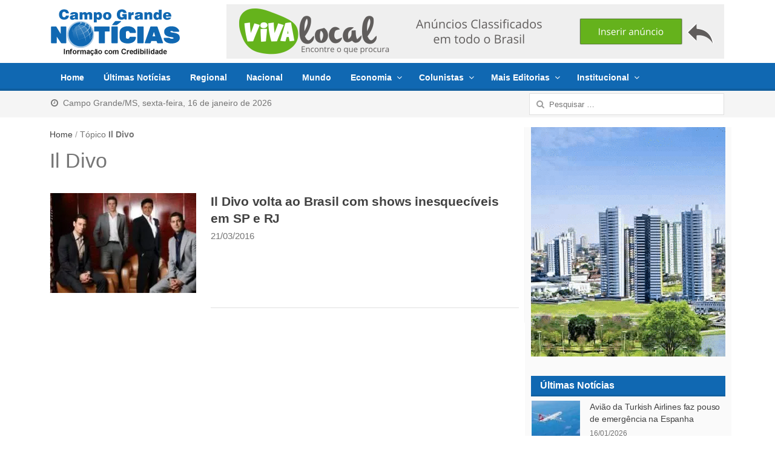

--- FILE ---
content_type: text/html; charset=UTF-8
request_url: https://www.campograndenoticias.com.br/tag/il-divo/
body_size: 9882
content:
<!DOCTYPE html>
<html lang="pt-BR" class="no-js">
	<head>
	<meta name="viewport" content="width=device-width, initial-scale=1, maximum-scale=1">
	<link rel="profile" href="https://gmpg.org/xfn/11">
	<link rel="pingback" href="https://www.campograndenoticias.com.br/xmlrpc.php">
	<!--[if lt IE 9]>
	<script src="https://www.campograndenoticias.com.br/wp-content/themes/2017/js/html5.js"></script>
	<![endif]-->
	<link rel="apple-touch-icon-precomposed" href="https://www.campograndenoticias.com.br/assets/apple-touch-icon.png">
	<meta name="description" content="">
	<link rel='dns-prefetch' href='//cdn.site.com' /><title>Il Divo &#8211; Campo Grande Notícias</title>
<meta name='robots' content='max-image-preview:large' />
<link rel='dns-prefetch' href='//cdnjs.cloudflare.com' />
<link rel='dns-prefetch' href='//cdn.jsdelivr.net' />
<link rel="alternate" type="application/rss+xml" title="Feed para Campo Grande Notícias &raquo;" href="https://www.campograndenoticias.com.br/feed/" />
<link rel="alternate" type="application/rss+xml" title="Feed de comentários para Campo Grande Notícias &raquo;" href="https://www.campograndenoticias.com.br/comments/feed/" />
<link rel="alternate" type="application/rss+xml" title="Feed de tag para Campo Grande Notícias &raquo; Il Divo" href="https://www.campograndenoticias.com.br/tag/il-divo/feed/" />
<link rel='stylesheet' id='newsplus-fontawesome-css' href='https://www.campograndenoticias.com.br/wp-content/plugins/newsplus-shortcodes/assets/css/font-awesome.min.css?ver=6.1.1' type='text/css' media='all' />
<link rel='stylesheet' id='newsplus-shortcodes-css' href='https://www.campograndenoticias.com.br/wp-content/plugins/newsplus-shortcodes/assets/css/newsplus-shortcodes.css?ver=6.1.1' type='text/css' media='all' />
<link rel='stylesheet' id='wp_bannerize_pro_slugwp-bannerize-admin-barmincss-css' href='https://www.campograndenoticias.com.br/wp-content/plugins/wp-bannerize-pro/public/css/wp-bannerize-admin-bar.min.css?ver=1.6.9' type='text/css' media='all' />
<link rel='stylesheet' id='wp_bannerize_pro_slugwp-bannerizemincss-css' href='https://www.campograndenoticias.com.br/wp-content/plugins/wp-bannerize-pro/public/css/wp-bannerize.min.css?ver=1.6.9' type='text/css' media='all' />
<link rel='stylesheet' id='wp-block-library-css' href='https://www.campograndenoticias.com.br/wp-includes/css/dist/block-library/style.min.css?ver=6.1.1' type='text/css' media='all' />
<link rel='stylesheet' id='classic-theme-styles-css' href='https://www.campograndenoticias.com.br/wp-includes/css/classic-themes.min.css?ver=1' type='text/css' media='all' />
<style id='global-styles-inline-css' type='text/css'>
body{--wp--preset--color--black: #000000;--wp--preset--color--cyan-bluish-gray: #abb8c3;--wp--preset--color--white: #ffffff;--wp--preset--color--pale-pink: #f78da7;--wp--preset--color--vivid-red: #cf2e2e;--wp--preset--color--luminous-vivid-orange: #ff6900;--wp--preset--color--luminous-vivid-amber: #fcb900;--wp--preset--color--light-green-cyan: #7bdcb5;--wp--preset--color--vivid-green-cyan: #00d084;--wp--preset--color--pale-cyan-blue: #8ed1fc;--wp--preset--color--vivid-cyan-blue: #0693e3;--wp--preset--color--vivid-purple: #9b51e0;--wp--preset--gradient--vivid-cyan-blue-to-vivid-purple: linear-gradient(135deg,rgba(6,147,227,1) 0%,rgb(155,81,224) 100%);--wp--preset--gradient--light-green-cyan-to-vivid-green-cyan: linear-gradient(135deg,rgb(122,220,180) 0%,rgb(0,208,130) 100%);--wp--preset--gradient--luminous-vivid-amber-to-luminous-vivid-orange: linear-gradient(135deg,rgba(252,185,0,1) 0%,rgba(255,105,0,1) 100%);--wp--preset--gradient--luminous-vivid-orange-to-vivid-red: linear-gradient(135deg,rgba(255,105,0,1) 0%,rgb(207,46,46) 100%);--wp--preset--gradient--very-light-gray-to-cyan-bluish-gray: linear-gradient(135deg,rgb(238,238,238) 0%,rgb(169,184,195) 100%);--wp--preset--gradient--cool-to-warm-spectrum: linear-gradient(135deg,rgb(74,234,220) 0%,rgb(151,120,209) 20%,rgb(207,42,186) 40%,rgb(238,44,130) 60%,rgb(251,105,98) 80%,rgb(254,248,76) 100%);--wp--preset--gradient--blush-light-purple: linear-gradient(135deg,rgb(255,206,236) 0%,rgb(152,150,240) 100%);--wp--preset--gradient--blush-bordeaux: linear-gradient(135deg,rgb(254,205,165) 0%,rgb(254,45,45) 50%,rgb(107,0,62) 100%);--wp--preset--gradient--luminous-dusk: linear-gradient(135deg,rgb(255,203,112) 0%,rgb(199,81,192) 50%,rgb(65,88,208) 100%);--wp--preset--gradient--pale-ocean: linear-gradient(135deg,rgb(255,245,203) 0%,rgb(182,227,212) 50%,rgb(51,167,181) 100%);--wp--preset--gradient--electric-grass: linear-gradient(135deg,rgb(202,248,128) 0%,rgb(113,206,126) 100%);--wp--preset--gradient--midnight: linear-gradient(135deg,rgb(2,3,129) 0%,rgb(40,116,252) 100%);--wp--preset--duotone--dark-grayscale: url('#wp-duotone-dark-grayscale');--wp--preset--duotone--grayscale: url('#wp-duotone-grayscale');--wp--preset--duotone--purple-yellow: url('#wp-duotone-purple-yellow');--wp--preset--duotone--blue-red: url('#wp-duotone-blue-red');--wp--preset--duotone--midnight: url('#wp-duotone-midnight');--wp--preset--duotone--magenta-yellow: url('#wp-duotone-magenta-yellow');--wp--preset--duotone--purple-green: url('#wp-duotone-purple-green');--wp--preset--duotone--blue-orange: url('#wp-duotone-blue-orange');--wp--preset--font-size--small: 13px;--wp--preset--font-size--medium: 20px;--wp--preset--font-size--large: 36px;--wp--preset--font-size--x-large: 42px;--wp--preset--spacing--20: 0.44rem;--wp--preset--spacing--30: 0.67rem;--wp--preset--spacing--40: 1rem;--wp--preset--spacing--50: 1.5rem;--wp--preset--spacing--60: 2.25rem;--wp--preset--spacing--70: 3.38rem;--wp--preset--spacing--80: 5.06rem;}:where(.is-layout-flex){gap: 0.5em;}body .is-layout-flow > .alignleft{float: left;margin-inline-start: 0;margin-inline-end: 2em;}body .is-layout-flow > .alignright{float: right;margin-inline-start: 2em;margin-inline-end: 0;}body .is-layout-flow > .aligncenter{margin-left: auto !important;margin-right: auto !important;}body .is-layout-constrained > .alignleft{float: left;margin-inline-start: 0;margin-inline-end: 2em;}body .is-layout-constrained > .alignright{float: right;margin-inline-start: 2em;margin-inline-end: 0;}body .is-layout-constrained > .aligncenter{margin-left: auto !important;margin-right: auto !important;}body .is-layout-constrained > :where(:not(.alignleft):not(.alignright):not(.alignfull)){max-width: var(--wp--style--global--content-size);margin-left: auto !important;margin-right: auto !important;}body .is-layout-constrained > .alignwide{max-width: var(--wp--style--global--wide-size);}body .is-layout-flex{display: flex;}body .is-layout-flex{flex-wrap: wrap;align-items: center;}body .is-layout-flex > *{margin: 0;}:where(.wp-block-columns.is-layout-flex){gap: 2em;}.has-black-color{color: var(--wp--preset--color--black) !important;}.has-cyan-bluish-gray-color{color: var(--wp--preset--color--cyan-bluish-gray) !important;}.has-white-color{color: var(--wp--preset--color--white) !important;}.has-pale-pink-color{color: var(--wp--preset--color--pale-pink) !important;}.has-vivid-red-color{color: var(--wp--preset--color--vivid-red) !important;}.has-luminous-vivid-orange-color{color: var(--wp--preset--color--luminous-vivid-orange) !important;}.has-luminous-vivid-amber-color{color: var(--wp--preset--color--luminous-vivid-amber) !important;}.has-light-green-cyan-color{color: var(--wp--preset--color--light-green-cyan) !important;}.has-vivid-green-cyan-color{color: var(--wp--preset--color--vivid-green-cyan) !important;}.has-pale-cyan-blue-color{color: var(--wp--preset--color--pale-cyan-blue) !important;}.has-vivid-cyan-blue-color{color: var(--wp--preset--color--vivid-cyan-blue) !important;}.has-vivid-purple-color{color: var(--wp--preset--color--vivid-purple) !important;}.has-black-background-color{background-color: var(--wp--preset--color--black) !important;}.has-cyan-bluish-gray-background-color{background-color: var(--wp--preset--color--cyan-bluish-gray) !important;}.has-white-background-color{background-color: var(--wp--preset--color--white) !important;}.has-pale-pink-background-color{background-color: var(--wp--preset--color--pale-pink) !important;}.has-vivid-red-background-color{background-color: var(--wp--preset--color--vivid-red) !important;}.has-luminous-vivid-orange-background-color{background-color: var(--wp--preset--color--luminous-vivid-orange) !important;}.has-luminous-vivid-amber-background-color{background-color: var(--wp--preset--color--luminous-vivid-amber) !important;}.has-light-green-cyan-background-color{background-color: var(--wp--preset--color--light-green-cyan) !important;}.has-vivid-green-cyan-background-color{background-color: var(--wp--preset--color--vivid-green-cyan) !important;}.has-pale-cyan-blue-background-color{background-color: var(--wp--preset--color--pale-cyan-blue) !important;}.has-vivid-cyan-blue-background-color{background-color: var(--wp--preset--color--vivid-cyan-blue) !important;}.has-vivid-purple-background-color{background-color: var(--wp--preset--color--vivid-purple) !important;}.has-black-border-color{border-color: var(--wp--preset--color--black) !important;}.has-cyan-bluish-gray-border-color{border-color: var(--wp--preset--color--cyan-bluish-gray) !important;}.has-white-border-color{border-color: var(--wp--preset--color--white) !important;}.has-pale-pink-border-color{border-color: var(--wp--preset--color--pale-pink) !important;}.has-vivid-red-border-color{border-color: var(--wp--preset--color--vivid-red) !important;}.has-luminous-vivid-orange-border-color{border-color: var(--wp--preset--color--luminous-vivid-orange) !important;}.has-luminous-vivid-amber-border-color{border-color: var(--wp--preset--color--luminous-vivid-amber) !important;}.has-light-green-cyan-border-color{border-color: var(--wp--preset--color--light-green-cyan) !important;}.has-vivid-green-cyan-border-color{border-color: var(--wp--preset--color--vivid-green-cyan) !important;}.has-pale-cyan-blue-border-color{border-color: var(--wp--preset--color--pale-cyan-blue) !important;}.has-vivid-cyan-blue-border-color{border-color: var(--wp--preset--color--vivid-cyan-blue) !important;}.has-vivid-purple-border-color{border-color: var(--wp--preset--color--vivid-purple) !important;}.has-vivid-cyan-blue-to-vivid-purple-gradient-background{background: var(--wp--preset--gradient--vivid-cyan-blue-to-vivid-purple) !important;}.has-light-green-cyan-to-vivid-green-cyan-gradient-background{background: var(--wp--preset--gradient--light-green-cyan-to-vivid-green-cyan) !important;}.has-luminous-vivid-amber-to-luminous-vivid-orange-gradient-background{background: var(--wp--preset--gradient--luminous-vivid-amber-to-luminous-vivid-orange) !important;}.has-luminous-vivid-orange-to-vivid-red-gradient-background{background: var(--wp--preset--gradient--luminous-vivid-orange-to-vivid-red) !important;}.has-very-light-gray-to-cyan-bluish-gray-gradient-background{background: var(--wp--preset--gradient--very-light-gray-to-cyan-bluish-gray) !important;}.has-cool-to-warm-spectrum-gradient-background{background: var(--wp--preset--gradient--cool-to-warm-spectrum) !important;}.has-blush-light-purple-gradient-background{background: var(--wp--preset--gradient--blush-light-purple) !important;}.has-blush-bordeaux-gradient-background{background: var(--wp--preset--gradient--blush-bordeaux) !important;}.has-luminous-dusk-gradient-background{background: var(--wp--preset--gradient--luminous-dusk) !important;}.has-pale-ocean-gradient-background{background: var(--wp--preset--gradient--pale-ocean) !important;}.has-electric-grass-gradient-background{background: var(--wp--preset--gradient--electric-grass) !important;}.has-midnight-gradient-background{background: var(--wp--preset--gradient--midnight) !important;}.has-small-font-size{font-size: var(--wp--preset--font-size--small) !important;}.has-medium-font-size{font-size: var(--wp--preset--font-size--medium) !important;}.has-large-font-size{font-size: var(--wp--preset--font-size--large) !important;}.has-x-large-font-size{font-size: var(--wp--preset--font-size--x-large) !important;}
.wp-block-navigation a:where(:not(.wp-element-button)){color: inherit;}
:where(.wp-block-columns.is-layout-flex){gap: 2em;}
.wp-block-pullquote{font-size: 1.5em;line-height: 1.6;}
</style>
<link rel='stylesheet' id='wpfp-public-style-css' href='https://www.campograndenoticias.com.br/wp-content/plugins/featured-post-creative/assets/css/wpfp-public.css?ver=1.2.7' type='text/css' media='all' />
<link rel='stylesheet' id='photospace_responsive_gallery-frontend-css' href='https://www.campograndenoticias.com.br/wp-content/plugins/photospace-responsive/plugin-assets/css/frontend.css?ver=1.0.0' type='text/css' media='all' />
<link rel='stylesheet' id='wp-polls-css' href='https://www.campograndenoticias.com.br/wp-content/plugins/wp-polls/polls-css.css?ver=2.77.0' type='text/css' media='all' />
<style id='wp-polls-inline-css' type='text/css'>
.wp-polls .pollbar {
	margin: 1px;
	font-size: 13px;
	line-height: 15px;
	height: 15px;
	background: #1068B2;
	border: 1px solid #0d43c3;
}

</style>
<link rel='stylesheet' id='newsplus-style-css' href='https://www.campograndenoticias.com.br/wp-content/themes/2017/style.css?ver=6.1.1' type='text/css' media='all' />
<!--[if lt IE 9]>
<link rel='stylesheet' id='newsplus-ie-css' href='https://www.campograndenoticias.com.br/wp-content/themes/2017/css/ie.css?ver=6.1.1' type='text/css' media='all' />
<![endif]-->
<link rel='stylesheet' id='newsplus-responsive-css' href='https://www.campograndenoticias.com.br/wp-content/themes/2017/responsive.css?ver=6.1.1' type='text/css' media='all' />
<script type="3a7da92f03fb9a2559000fa6-text/javascript" src='https://www.campograndenoticias.com.br/wp-includes/js/jquery/jquery.min.js?ver=3.6.1' id='jquery-core-js'></script>
<script type="3a7da92f03fb9a2559000fa6-text/javascript" src='https://www.campograndenoticias.com.br/wp-includes/js/jquery/jquery-migrate.min.js?ver=3.3.2' id='jquery-migrate-js'></script>
<link rel="https://api.w.org/" href="https://www.campograndenoticias.com.br/wp-json/" /><link rel="alternate" type="application/json" href="https://www.campograndenoticias.com.br/wp-json/wp/v2/tags/12477" /><link rel="EditURI" type="application/rsd+xml" title="RSD" href="https://www.campograndenoticias.com.br/xmlrpc.php?rsd" />
<!--	photospace [ START ] --> 
<style type="text/css">
				.photospace_res ul.thumbs img {
					width:50px;
					height:50px;
				}
			
					.photospace_res .thumnail_row a.pageLink {
						width:50px;
						height:50px;
						line-height: 50px;
					}
					.photospace_res ul.thumbs li{
							margin-bottom:10px !important;
							margin-right:10px !important;
						}

						.photospace_res .next,
						.photospace_res .prev{
							margin-right:10px !important;
							margin-bottom:10px !important;
						}
				</style><!--	photospace [ END ] --> 
<!--[if lt IE 9]>
<script src="https://html5shim.googlecode.com/svn/trunk/html5.js"></script>
<![endif]-->
<script type="3a7da92f03fb9a2559000fa6-text/javascript">
  window.ajaxurl =
    "https://www.campograndenoticias.com.br/wp-admin/admin-ajax.php"
  window.WPBannerize = {
    "General": {
        "impressions_enabled": "0",
        "clicks_enabled": "1"
    },
    "Layout": {
        "top": 0,
        "right": 0,
        "bottom": 0,
        "left": 0
    }
} ;
</script>
<link rel="icon" href="https://www.campograndenoticias.com.br/wp-content/uploads/2023/05/cropped-favicon-32x32.png" sizes="32x32" />
<link rel="icon" href="https://www.campograndenoticias.com.br/wp-content/uploads/2023/05/cropped-favicon-192x192.png" sizes="192x192" />
<link rel="apple-touch-icon" href="https://www.campograndenoticias.com.br/wp-content/uploads/2023/05/cropped-favicon-180x180.png" />
<meta name="msapplication-TileImage" content="https://www.campograndenoticias.com.br/wp-content/uploads/2023/05/cropped-favicon-270x270.png" />
</head>
<body class="archive tag tag-il-divo tag-12477 is-stretched">
	    <div id="page" class="hfeed site clear">
        <header id="header" class="site-header" role="banner">
            <div class="wrap full-width clear">

			    <div class="brand column one-fourth" role="banner">
        <h3 class="site-title"><a href="https://www.campograndenoticias.com.br/" rel="home"><img src="https://www.campograndenoticias.com.br/assets/cgnoticias-213x77.png"/></a>
			</h3>    </div><!-- .column one-third -->
		<div class="column header-widget-area right last">
		<aside id="wp-bannerize-widget-4" class="hwa-wrap widget_wp-bannerize-widget"><aside id="wp-bannerize-widget-4" class="hwa-wrap widget_wp-bannerize-widget">      <div class="wp_bannerize_container wp_bannerize_layout_horizontal">    <div class="wp_bannerize_banner_box wp_bannerize_category_wp-bannerize-topo-right"
         style=""
         data-title="Parceria VivaLocal"
         data-mime_type="image-png"
                     data-banner_id="139672"
         id="wpbanner-139672">
      <a href="https://www.vivalocal.com" target="_blank" ><img border="0" width="822" height="90" src="https://www.campograndenoticias.com.br/assets/pb-2-vivalocal.png" alt="www.vivalocal.com" title="www.vivalocal.com" /></a>    </div>
    </div></aside></aside>		</div><!-- .header-widget-area -->
	            </div><!-- #header .wrap -->
        </header><!-- #header -->
                        <nav id="responsive-menu">
                <h3 id="menu-button-1" class="menu-button">Menu<span class="toggle-icon"><span class="bar-1"></span><span class="bar-2"></span><span class="bar-3"></span></span></h3>
                </nav>
                    <nav id="main-nav" class="primary-nav" role="navigation">
            <div class="wrap">
            <ul id="menu-azul" class="nav-menu clear"><li id="menu-item-89480" class="menu-item menu-item-type-post_type menu-item-object-page menu-item-home menu-item-89480"><a href="https://www.campograndenoticias.com.br/">Home</a></li>
<li id="menu-item-89102" class="menu-item menu-item-type-post_type menu-item-object-page menu-item-89102"><a href="https://www.campograndenoticias.com.br/ultimas-noticias/">Últimas Notícias</a></li>
<li id="menu-item-42745" class="menu-item menu-item-type-taxonomy menu-item-object-category menu-item-42745"><a href="https://www.campograndenoticias.com.br/categoria/regional/">Regional</a></li>
<li id="menu-item-42747" class="menu-item menu-item-type-taxonomy menu-item-object-category menu-item-42747"><a href="https://www.campograndenoticias.com.br/categoria/brasil/">Nacional</a></li>
<li id="menu-item-199730" class="menu-item menu-item-type-taxonomy menu-item-object-category menu-item-199730"><a href="https://www.campograndenoticias.com.br/categoria/mundo/">Mundo</a></li>
<li id="menu-item-43707" class="menu-item menu-item-type-custom menu-item-object-custom menu-item-has-children menu-item-43707"><a href="#economia">Economia</a>
<ul class="sub-menu">
	<li id="menu-item-42748" class="menu-item menu-item-type-taxonomy menu-item-object-category menu-item-42748"><a title="Economia e Agronegócios" href="https://www.campograndenoticias.com.br/categoria/economia-agronegocios/">Economia e Agronegócios</a></li>
	<li id="menu-item-43708" class="menu-item menu-item-type-taxonomy menu-item-object-category menu-item-43708"><a title="Economia e Comércio" href="https://www.campograndenoticias.com.br/categoria/economia-comercio/">Economia e Comércio</a></li>
</ul>
</li>
<li id="menu-item-51505" class="menu-item menu-item-type-post_type menu-item-object-page menu-item-has-children menu-item-51505"><a href="https://www.campograndenoticias.com.br/colunistas/">Colunistas</a>
<ul class="sub-menu">
	<li id="menu-item-135915" class="menu-item menu-item-type-taxonomy menu-item-object-category menu-item-135915"><a href="https://www.campograndenoticias.com.br/categoria/colunistas/rubenio-marcelo/">Rubenio Marcelo</a></li>
	<li id="menu-item-181492" class="menu-item menu-item-type-taxonomy menu-item-object-category menu-item-181492"><a href="https://www.campograndenoticias.com.br/categoria/colunistas/fabio-do-vale/">Fábio do Vale</a></li>
	<li id="menu-item-170719" class="menu-item menu-item-type-taxonomy menu-item-object-category menu-item-170719"><a href="https://www.campograndenoticias.com.br/categoria/colunistas/roberto-amaral/">Roberto Amaral</a></li>
	<li id="menu-item-51487" class="menu-item menu-item-type-taxonomy menu-item-object-category menu-item-51487"><a href="https://www.campograndenoticias.com.br/categoria/colunistas/roberto-costa/">Roberto Costa</a></li>
	<li id="menu-item-51486" class="menu-item menu-item-type-taxonomy menu-item-object-category menu-item-51486"><a href="https://www.campograndenoticias.com.br/categoria/colunistas/paiva-netto/">Paiva Netto</a></li>
	<li id="menu-item-112357" class="menu-item menu-item-type-taxonomy menu-item-object-category menu-item-112357"><a href="https://www.campograndenoticias.com.br/categoria/colunistas/cilene-queiroz/">Cilene Queiroz</a></li>
	<li id="menu-item-110750" class="menu-item menu-item-type-taxonomy menu-item-object-category menu-item-110750"><a href="https://www.campograndenoticias.com.br/categoria/colunistas/gustavo-fonseca/">Gustavo Fonseca</a></li>
</ul>
</li>
<li id="menu-item-42752" class="menu-item menu-item-type-custom menu-item-object-custom menu-item-has-children menu-item-42752"><a href="#mais">Mais Editorias</a>
<ul class="sub-menu">
	<li id="menu-item-131128" class="menu-item menu-item-type-taxonomy menu-item-object-category menu-item-131128"><a href="https://www.campograndenoticias.com.br/categoria/artigos-colunas/">Artigos</a></li>
	<li id="menu-item-58962" class="menu-item menu-item-type-taxonomy menu-item-object-category menu-item-58962"><a href="https://www.campograndenoticias.com.br/categoria/fatos-fotos/">Celebridades</a></li>
	<li id="menu-item-42756" class="menu-item menu-item-type-taxonomy menu-item-object-category menu-item-42756"><a href="https://www.campograndenoticias.com.br/categoria/cinema/">Cinema</a></li>
	<li id="menu-item-108639" class="menu-item menu-item-type-taxonomy menu-item-object-category menu-item-108639"><a href="https://www.campograndenoticias.com.br/categoria/comportamento/">Comportamento</a></li>
	<li id="menu-item-42760" class="menu-item menu-item-type-taxonomy menu-item-object-category menu-item-42760"><a href="https://www.campograndenoticias.com.br/categoria/culinaria/">Gastronomia e Drinks</a></li>
	<li id="menu-item-42753" class="menu-item menu-item-type-taxonomy menu-item-object-category menu-item-42753"><a href="https://www.campograndenoticias.com.br/categoria/cultura/">Cultura</a></li>
	<li id="menu-item-42758" class="menu-item menu-item-type-taxonomy menu-item-object-category menu-item-42758"><a href="https://www.campograndenoticias.com.br/categoria/esporte/">Esporte</a></li>
	<li id="menu-item-132202" class="menu-item menu-item-type-taxonomy menu-item-object-category menu-item-132202"><a href="https://www.campograndenoticias.com.br/categoria/moda/">Moda e Beleza</a></li>
	<li id="menu-item-42750" class="menu-item menu-item-type-taxonomy menu-item-object-category menu-item-42750"><a href="https://www.campograndenoticias.com.br/categoria/politica/">Política</a></li>
	<li id="menu-item-42755" class="menu-item menu-item-type-taxonomy menu-item-object-category menu-item-42755"><a href="https://www.campograndenoticias.com.br/categoria/programacao/">Programação</a></li>
	<li id="menu-item-42749" class="menu-item menu-item-type-taxonomy menu-item-object-category menu-item-42749"><a href="https://www.campograndenoticias.com.br/categoria/saude/">Saúde</a></li>
	<li id="menu-item-107617" class="menu-item menu-item-type-taxonomy menu-item-object-category menu-item-107617"><a href="https://www.campograndenoticias.com.br/categoria/tecnologia/">Tecnologia e Ciência</a></li>
	<li id="menu-item-145986" class="menu-item menu-item-type-taxonomy menu-item-object-category menu-item-145986"><a title="TV e Entretenimento" href="https://www.campograndenoticias.com.br/categoria/musica-e-entretenimento/">Música e Entretenimento</a></li>
	<li id="menu-item-42757" class="menu-item menu-item-type-taxonomy menu-item-object-category menu-item-42757"><a href="https://www.campograndenoticias.com.br/categoria/veiculos/">Veículos</a></li>
</ul>
</li>
<li id="menu-item-43709" class="menu-item menu-item-type-custom menu-item-object-custom menu-item-has-children menu-item-43709"><a href="#institucional">Institucional</a>
<ul class="sub-menu">
	<li id="menu-item-89246" class="menu-item menu-item-type-post_type menu-item-object-page menu-item-89246"><a href="https://www.campograndenoticias.com.br/anuncie/">Anuncie</a></li>
	<li id="menu-item-43712" class="menu-item menu-item-type-post_type menu-item-object-page menu-item-43712"><a href="https://www.campograndenoticias.com.br/contato/">Contato</a></li>
	<li id="menu-item-43711" class="menu-item menu-item-type-post_type menu-item-object-page menu-item-43711"><a href="https://www.campograndenoticias.com.br/expediente/">Expediente</a></li>
	<li id="menu-item-43710" class="menu-item menu-item-type-post_type menu-item-object-page menu-item-43710"><a href="https://www.campograndenoticias.com.br/normas-de-uso/">Normas de Uso</a></li>
</ul>
</li>
</ul>            </div><!-- .primary-nav .wrap -->
        </nav><!-- #main-nav -->

                    <div id="utility-top" style="z-index:0;">
            <div class="wrap clear">
                                <nav id="optional-nav" class="secondary-nav">
<ul class="sec-menu clear">
<li class="menu-item">
<a href="javascript:void(0);">
<i class="fa fa-clock-o" aria-hidden="true"></i>&nbsp; Campo Grande/MS,&nbsp;sexta-feira, 16 de janeiro de 2026</a></li></ul>
                </nav><!-- #optional-nav -->
                                <div id="search-bar" role="complementary">
                    <form role="search" method="get" class="search-form" action="https://www.campograndenoticias.com.br/">
				<label>
					<span class="screen-reader-text">Pesquisar por:</span>
					<input type="search" class="search-field" placeholder="Pesquisar &hellip;" value="" name="s" />
				</label>
				<input type="submit" class="search-submit" value="Pesquisar" />
			</form>                </div><!-- #search-bar -->
                            </div><!-- #utility-top .wrap -->
        </div><!-- #utility-top-->
		
		        <div id="main">
            <div class="wrap clear">
            	<div class="content-row">
<div id="primary" class="site-content">
    <div id="content" role="main">
		<div class="breadcrumbs"><a href="https://www.campograndenoticias.com.br">Home</a> <span class="sep"> / </span> <span class="current">Tópico <strong>Il Divo</strong></span></div>
			<header class="page-header">
				<h1 class="page-title">Il Divo</h1>			</header><!-- .page-header -->

			<article id="post-23961" class="entry-list clear">
	
	<div class="entry-list-left">
		<div class="post-thumb">
			<a href="https://www.campograndenoticias.com.br/il-divo-volta-ao-brasil-com-shows-inesqueciveis-em-sp-e-rj/">
<img src="https://i1.wp.com/campograndenoticias.com.br/wp-content/uploads/2016/03/Il-Divo-2-300x169-241x165.jpg" class="attachment-post-thumbnail wp-post-image"/>
			</a>
		</div>
	</div>
<div class="entry-list-right">        <h2 class="ultimas-noticias"><a href="https://www.campograndenoticias.com.br/il-divo-volta-ao-brasil-com-shows-inesqueciveis-em-sp-e-rj/">
        Il Divo volta ao Brasil com shows inesquecíveis em SP e RJ</a></h2>
		                    
		<aside id="meta-23961" class="entry-meta list data">21/03/2016</aside>
		        </div><!-- .entry-list-right -->
    </article><!-- #post-23961 -->


    </div><!-- #content -->
</div><!-- #primary -->
<div id="sidebar" class="widget-area" role="complementary">
<aside id="wp-bannerize-widget-7" class="widget widget_wp-bannerize-widget"><aside id="wp-bannerize-widget-7" class="widget widget_wp-bannerize-widget">      <div class="wp_bannerize_container wp_bannerize_layout_vertical">    <div class="wp_bannerize_banner_box wp_bannerize_category_wp-bannerize-sidebar-right"
         style=""
         data-title="Campo Grande - MS"
         data-mime_type="image-gif"
                     data-banner_id="139670"
         id="wpbanner-139670">
      <a href="https://www.campograndenoticias.com.br/anuncie/" target="_parent" ><img border="0" width="350" height="379" src="https://www.campograndenoticias.com.br/wp-content/uploads/2016/12/xz8bnd5295fgg7d436eth5439ou8sp.gif" alt="Campo Grande - MS" title="Campo Grande - MS" /></a>    </div>
    </div></aside></aside><aside id="newsplus-recent-posts-2" class="widget newsplus_recent_posts"><h3 class="sb-title">Últimas Notícias</h3>            <ul class="post-list">
			<li class=" 205327 post-205327 post type-post status-publish format-standard has-post-thumbnail hentry category-mundo tag-aeronave tag-ameacas tag-aviao tag-barcelona tag-bomba tag-espanha tag-explosivos tag-istambul tag-policia tag-turquia"><div class="post-thumb"><a href="https://www.campograndenoticias.com.br/aviao-da-turkish-airlines-faz-pouso-de-emergencia-na-espanha/"><img src="https://i1.wp.com/campograndenoticias.com.br/wp-content/uploads/2026/01/aviao-da-turkish-airline-Espanha-80x60.jpg"/></a></div><div class="post-content"><h4><a href="https://www.campograndenoticias.com.br/aviao-da-turkish-airlines-faz-pouso-de-emergencia-na-espanha/">Avião da Turkish Airlines faz pouso de emergência na Espanha</a></h4><span class="entry-meta"><a href="https://www.campograndenoticias.com.br/aviao-da-turkish-airlines-faz-pouso-de-emergencia-na-espanha/" class="post-time"><time class="entry-date" datetime="2026-01-16T18:34:19-04:00">16/01/2026</time></a></span></div></li><li class=" 205324 post-205324 post type-post status-publish format-standard has-post-thumbnail hentry category-regional tag-agua tag-agua-que-transforma tag-aguas-guariroba tag-aldeia-bororo tag-aldeia-jaguapiru tag-aldeias-indigenas tag-barbosinha tag-dourados tag-mato-grosso-do-sul tag-seguranca-hidrica tag-transformacao"><div class="post-thumb"><a href="https://www.campograndenoticias.com.br/agua-que-transforma-obra-iconica-vai-levar-seguranca-hidrica-as-aldeias-jaguapiru-e-bororo/"><img src="https://i1.wp.com/campograndenoticias.com.br/wp-content/uploads/2026/01/Agua-Que-Transforma-1-80x60.jpg"/></a></div><div class="post-content"><h4><a href="https://www.campograndenoticias.com.br/agua-que-transforma-obra-iconica-vai-levar-seguranca-hidrica-as-aldeias-jaguapiru-e-bororo/">Água que transforma: obra icônica vai levar segurança hídrica às aldeias Jaguapiru e Bororó</a></h4><span class="entry-meta"><a href="https://www.campograndenoticias.com.br/agua-que-transforma-obra-iconica-vai-levar-seguranca-hidrica-as-aldeias-jaguapiru-e-bororo/" class="post-time"><time class="entry-date" datetime="2026-01-16T17:20:52-04:00">16/01/2026</time></a></span></div></li><li class=" 205319 post-205319 post type-post status-publish format-standard has-post-thumbnail hentry category-saude tag-cancer tag-diagnostico tag-dourados tag-hospital tag-hu-ufgd-ebserh tag-mato-grosso-do-sul tag-oncologia tag-saude tag-saude-publica tag-tratamento"><div class="post-thumb"><a href="https://www.campograndenoticias.com.br/hu-ufgd-ebserh-avanca-na-concretizacao-do-centro-de-assistencia-de-alta-complexidade-em-oncologia/"><img src="https://i1.wp.com/campograndenoticias.com.br/wp-content/uploads/2026/01/Hospital-Dourados-MS-80x60.jpeg"/></a></div><div class="post-content"><h4><a href="https://www.campograndenoticias.com.br/hu-ufgd-ebserh-avanca-na-concretizacao-do-centro-de-assistencia-de-alta-complexidade-em-oncologia/">HU-UFGD/Ebserh avança na concretização do Centro de Assistência de Alta Complexidade em Oncologia</a></h4><span class="entry-meta"><a href="https://www.campograndenoticias.com.br/hu-ufgd-ebserh-avanca-na-concretizacao-do-centro-de-assistencia-de-alta-complexidade-em-oncologia/" class="post-time"><time class="entry-date" datetime="2026-01-16T16:03:20-04:00">16/01/2026</time></a></span></div></li><li class=" 205317 post-205317 post type-post status-publish format-standard has-post-thumbnail hentry category-economia-agronegocios tag-agronegocios tag-brasil tag-cargas tag-parana tag-planejamento-logistico tag-safra tag-safra-2026 tag-transporte tag-transporte-rodoviario-de-cargas"><div class="post-thumb"><a href="https://www.campograndenoticias.com.br/safra-2026-deve-exigir-ajustes-logisticos-e-reforca-papel-estrategico-do-transporte-rodoviario-de-cargas-em-londrina/"><img src="https://i1.wp.com/campograndenoticias.com.br/wp-content/uploads/2026/01/Safra-2026-Londrina-Artigo-80x60.jpg"/></a></div><div class="post-content"><h4><a href="https://www.campograndenoticias.com.br/safra-2026-deve-exigir-ajustes-logisticos-e-reforca-papel-estrategico-do-transporte-rodoviario-de-cargas-em-londrina/">Safra 2026 deve exigir ajustes logísticos e reforça papel estratégico do Transporte Rodoviário de Cargas em Londrina</a></h4><span class="entry-meta"><a href="https://www.campograndenoticias.com.br/safra-2026-deve-exigir-ajustes-logisticos-e-reforca-papel-estrategico-do-transporte-rodoviario-de-cargas-em-londrina/" class="post-time"><time class="entry-date" datetime="2026-01-16T16:02:02-04:00">16/01/2026</time></a></span></div></li><li class=" 205314 post-205314 post type-post status-publish format-standard has-post-thumbnail hentry category-policia-brasil tag-brasil tag-delegada tag-faccao-criminosa tag-justica tag-ministerio-publico tag-policia tag-policia-civil tag-sao-paulo"><div class="post-thumb"><a href="https://www.campograndenoticias.com.br/delegada-recem-empossada-e-detida-em-sao-paulo-por-suposta-ligacao-com-faccao-criminosa/"><img src="https://i1.wp.com/campograndenoticias.com.br/wp-content/uploads/2026/01/Viaturas-da-Policia-Civil-80x60.jpeg"/></a></div><div class="post-content"><h4><a href="https://www.campograndenoticias.com.br/delegada-recem-empossada-e-detida-em-sao-paulo-por-suposta-ligacao-com-faccao-criminosa/">Delegada recém-empossada é detida em São Paulo por suposta ligação com facção criminosa</a></h4><span class="entry-meta"><a href="https://www.campograndenoticias.com.br/delegada-recem-empossada-e-detida-em-sao-paulo-por-suposta-ligacao-com-faccao-criminosa/" class="post-time"><time class="entry-date" datetime="2026-01-16T10:26:29-04:00">16/01/2026</time></a></span></div></li><li class=" 205312 post-205312 post type-post status-publish format-standard has-post-thumbnail hentry category-mundo tag-california tag-empresa tag-estados-unidos tag-hotel tag-inscricoes tag-lua tag-mundo tag-spacex tag-startup tag-tecnologia"><div class="post-thumb"><a href="https://www.campograndenoticias.com.br/startup-da-california-pede-r-5-milhoes-para-reservar-quarto-de-hotel-na-lua/"><img src="https://i1.wp.com/campograndenoticias.com.br/wp-content/uploads/2026/01/Ilustracao-de-hotel-na-Lua-80x60.jpeg"/></a></div><div class="post-content"><h4><a href="https://www.campograndenoticias.com.br/startup-da-california-pede-r-5-milhoes-para-reservar-quarto-de-hotel-na-lua/">Startup da Califórnia pede R$ 5 milhões para reservar quarto de hotel na Lua</a></h4><span class="entry-meta"><a href="https://www.campograndenoticias.com.br/startup-da-california-pede-r-5-milhoes-para-reservar-quarto-de-hotel-na-lua/" class="post-time"><time class="entry-date" datetime="2026-01-16T07:33:04-04:00">16/01/2026</time></a></span></div></li></ul></aside>		<aside id="polls-widget-2" class="widget widget_polls-widget"><h3 class="sb-title">Enquete</h3><div id="polls-24" class="wp-polls">
	<form id="polls_form_24" class="wp-polls-form" action="/index.php" method="post">
		<p style="display: none;"><input type="hidden" id="poll_24_nonce" name="wp-polls-nonce" value="d6f8add359" /></p>
		<p style="display: none;"><input type="hidden" name="poll_id" value="24" /></p>
		<p style="text-align: center;"><strong>Você concorda com a decretação de prisão preventiva a Jair Bolsonaro?</strong></p><div id="polls-24-ans" class="wp-polls-ans"><ul class="wp-polls-ul">
		<li><input type="radio" id="poll-answer-59" name="poll_24" value="59" /> <label for="poll-answer-59">Sim</label></li>
		<li><input type="radio" id="poll-answer-60" name="poll_24" value="60" /> <label for="poll-answer-60">Não</label></li>
		</ul><p style="text-align: center;"><input type="button" name="vote" value="Votar" class="Buttons" onclick="if (!window.__cfRLUnblockHandlers) return false; poll_vote(24);" data-cf-modified-3a7da92f03fb9a2559000fa6-="" /></p><p style="text-align: center;"><a href="#ViewPollResults" onclick="if (!window.__cfRLUnblockHandlers) return false; poll_result(24); return false;" title="Veja os resultados desta enquete" data-cf-modified-3a7da92f03fb9a2559000fa6-="">Ver Resultados</a></p></div>
	</form>
</div>
<div id="polls-24-loading" class="wp-polls-loading"><img src="https://www.campograndenoticias.com.br/wp-content/plugins/wp-polls/images/loading.gif" width="16" height="16" alt="Carregando ..." title="Carregando ..." class="wp-polls-image" />&nbsp;Carregando ...</div>
</aside><aside id="custom_html-6" class="widget_text widget widget_custom_html"><h3 class="sb-title">Previsão do Tempo</h3><div class="textwidget custom-html-widget"><div id="ww_37a42ef728926" v='1.3' loc='id' a='{"t":"horizontal","lang":"pt","sl_lpl":1,"ids":["wl4859"],"font":"Arial","sl_ics":"one_a","sl_sot":"celsius","cl_bkg":"image","cl_font":"#FFFFFF","cl_cloud":"#FFFFFF","cl_persp":"#81D4FA","cl_sun":"#FFC107","cl_moon":"#FFC107","cl_thund":"#FF5722"}'>Mais previsões: <a href="https://tempolongo.com/rio_de_janeiro_tempo_25_dias/" id="ww_37a42ef728926_u" target="_blank" rel="noopener">Weather Rio de Janeiro 30 days</a></div><script async src="https://app3.weatherwidget.org/js/?id=ww_37a42ef728926" type="3a7da92f03fb9a2559000fa6-text/javascript"></script></div></aside></div><!-- #sidebar -->		</div><!-- .row -->
    </div><!-- #main .wrap -->
</div><!-- #main -->
        <div id="secondary" role="complementary">
            <div class="wrap clear">
                <div class="column one-fourth">
					<aside id="nav_menu-5" class="widget widget_nav_menu"><h3 class="sc-title">Institucional</h3><div class="menu-institucional-container"><ul id="menu-institucional" class="menu"><li id="menu-item-82438" class="menu-item menu-item-type-post_type menu-item-object-page menu-item-home menu-item-82438"><a href="https://www.campograndenoticias.com.br/">Home</a></li>
<li id="menu-item-89101" class="menu-item menu-item-type-post_type menu-item-object-page menu-item-89101"><a href="https://www.campograndenoticias.com.br/ultimas-noticias/">Últimas Notícias</a></li>
<li id="menu-item-42778" class="menu-item menu-item-type-post_type menu-item-object-page menu-item-42778"><a href="https://www.campograndenoticias.com.br/colunistas/">Colunistas</a></li>
<li id="menu-item-134132" class="menu-item menu-item-type-post_type menu-item-object-page menu-item-privacy-policy menu-item-134132"><a href="https://www.campograndenoticias.com.br/politica-de-privacidade/">Política de Privacidade</a></li>
<li id="menu-item-42779" class="menu-item menu-item-type-post_type menu-item-object-page menu-item-42779"><a href="https://www.campograndenoticias.com.br/normas-de-uso/">Normas de Uso</a></li>
<li id="menu-item-42780" class="menu-item menu-item-type-post_type menu-item-object-page menu-item-42780"><a href="https://www.campograndenoticias.com.br/expediente/">Expediente</a></li>
<li id="menu-item-42782" class="menu-item menu-item-type-post_type menu-item-object-page menu-item-42782"><a href="https://www.campograndenoticias.com.br/anuncie/">Anuncie</a></li>
<li id="menu-item-42781" class="menu-item menu-item-type-post_type menu-item-object-page menu-item-42781"><a href="https://www.campograndenoticias.com.br/contato/">Contato</a></li>
</ul></div></aside>                </div><!-- .column one-fourth -->
                <div class="column one-fourth">
					<aside id="nav_menu-3" class="widget widget_nav_menu"><h3 class="sc-title">Notícias</h3><div class="menu-noticias-container"><ul id="menu-noticias" class="menu"><li id="menu-item-108641" class="menu-item menu-item-type-taxonomy menu-item-object-category menu-item-108641"><a href="https://www.campograndenoticias.com.br/categoria/artigos-colunas/">Artigos</a></li>
<li id="menu-item-42766" class="menu-item menu-item-type-taxonomy menu-item-object-category menu-item-42766"><a href="https://www.campograndenoticias.com.br/categoria/economia-agronegocios/">Economia e Agronegócios</a></li>
<li id="menu-item-42767" class="menu-item menu-item-type-taxonomy menu-item-object-category menu-item-42767"><a href="https://www.campograndenoticias.com.br/categoria/economia-comercio/">Economia e Comércio</a></li>
<li id="menu-item-42764" class="menu-item menu-item-type-taxonomy menu-item-object-category menu-item-42764"><a href="https://www.campograndenoticias.com.br/categoria/brasil/">Nacional</a></li>
<li id="menu-item-42769" class="menu-item menu-item-type-taxonomy menu-item-object-category menu-item-42769"><a href="https://www.campograndenoticias.com.br/categoria/politica/">Política</a></li>
<li id="menu-item-42763" class="menu-item menu-item-type-taxonomy menu-item-object-category menu-item-42763"><a href="https://www.campograndenoticias.com.br/categoria/regional/">Regional</a></li>
<li id="menu-item-42768" class="menu-item menu-item-type-taxonomy menu-item-object-category menu-item-42768"><a href="https://www.campograndenoticias.com.br/categoria/saude/">Saúde</a></li>
<li id="menu-item-107756" class="menu-item menu-item-type-taxonomy menu-item-object-category menu-item-107756"><a href="https://www.campograndenoticias.com.br/categoria/tecnologia/">Tecnologia e Ciência</a></li>
</ul></div></aside>                </div><!-- .column one-fourth -->
                <div class="column one-fourth">
					<aside id="nav_menu-4" class="widget widget_nav_menu"><h3 class="sc-title">Conteúdo</h3><div class="menu-conteudo-container"><ul id="menu-conteudo" class="menu"><li id="menu-item-58965" class="menu-item menu-item-type-taxonomy menu-item-object-category menu-item-58965"><a href="https://www.campograndenoticias.com.br/categoria/fatos-fotos/">Celebridades</a></li>
<li id="menu-item-42770" class="menu-item menu-item-type-taxonomy menu-item-object-category menu-item-42770"><a href="https://www.campograndenoticias.com.br/categoria/cinema/">Cinema</a></li>
<li id="menu-item-51508" class="menu-item menu-item-type-post_type menu-item-object-page menu-item-51508"><a title="Página de Colunistas" href="https://www.campograndenoticias.com.br/colunistas/">Colunistas</a></li>
<li id="menu-item-108640" class="menu-item menu-item-type-taxonomy menu-item-object-category menu-item-108640"><a href="https://www.campograndenoticias.com.br/categoria/comportamento/">Comportamento</a></li>
<li id="menu-item-42773" class="menu-item menu-item-type-taxonomy menu-item-object-category menu-item-42773"><a href="https://www.campograndenoticias.com.br/categoria/culinaria/">Gastronomia e Drinks</a></li>
<li id="menu-item-42772" class="menu-item menu-item-type-taxonomy menu-item-object-category menu-item-42772"><a href="https://www.campograndenoticias.com.br/categoria/cultura/">Cultura</a></li>
<li id="menu-item-191262" class="menu-item menu-item-type-taxonomy menu-item-object-category menu-item-191262"><a href="https://www.campograndenoticias.com.br/categoria/bets/">Bets</a></li>
<li id="menu-item-42776" class="menu-item menu-item-type-taxonomy menu-item-object-category menu-item-42776"><a href="https://www.campograndenoticias.com.br/categoria/programacao/">Programação</a></li>
<li id="menu-item-97828" class="menu-item menu-item-type-taxonomy menu-item-object-category menu-item-97828"><a href="https://www.campograndenoticias.com.br/categoria/veiculos/">Veículos</a></li>
</ul></div></aside>                </div><!-- .column one-fourth -->
                <div class="column one-fourth last">
					<aside id="nav_menu-2" class="widget widget_nav_menu"><h3 class="sc-title">Parceiros</h3><div class="menu-parceiros-container"><ul id="menu-parceiros" class="menu"><li id="menu-item-97827" class="menu-item menu-item-type-custom menu-item-object-custom menu-item-97827"><a target="_blank" rel="nofollow" href="http://agenciabrasil.ebc.com.br">Agência Brasil</a></li>
<li id="menu-item-97826" class="menu-item menu-item-type-custom menu-item-object-custom menu-item-97826"><a target="_blank" rel="nofollow" href="http://www.bonitonoticias.com.br">Bonito Notícias</a></li>
<li id="menu-item-11849" class="menu-item menu-item-type-custom menu-item-object-custom menu-item-11849"><a title="www.jnews.com.br" href="https://www.jnews.com.br">jNews.com.br</a></li>
<li id="menu-item-111448" class="menu-item menu-item-type-custom menu-item-object-custom menu-item-111448"><a title="Luca Moreira" target="_blank" rel="nofollow" href="http://www.lucamoreira.com.br">Luca Moreira</a></li>
<li id="menu-item-300" class="menu-item menu-item-type-custom menu-item-object-custom menu-item-300"><a target="_blank" rel="nofollow" href="http://observatoriodaimprensa.com.br/">Observatório da Imprensa</a></li>
<li id="menu-item-299" class="menu-item menu-item-type-custom menu-item-object-custom menu-item-299"><a target="_blank" rel="nofollow" href="http://reporterbrasil.org.br/">Repórter Brasil</a></li>
<li id="menu-item-298" class="menu-item menu-item-type-custom menu-item-object-custom menu-item-298"><a target="_blank" rel="nofollow" href="http://www.satocomunicacao.com.br">Sato Comunicação</a></li>
</ul></div></aside>                </div><!-- .column one-fourth .last -->
            </div><!-- #secondary .wrap -->
        </div><!-- #secondary -->
	<footer id="footer" role="contentinfo">
    <div class="wrap clear">
        <div class="notes-left">&copy; 2008 - 2026 Campo Grande Not&iacute;cias - Todos os direitos reservados - Campo Grande/MS</div><!-- .notes-left -->
    </div><!-- #footer wrap -->
</footer><!-- #footer -->

<div class="fixed-widget-bar fixed-left">
	</div>

<div class="fixed-widget-bar fixed-right">
	</div>

</div> <!-- #page -->
<div class="scroll-to-top"><a href="#" title="Topo"><span class="sr-only">Topo</span></a></div><!-- .scroll-to-top -->
<link rel='stylesheet' id='wp-bannerize-widget-css' href='https://www.campograndenoticias.com.br/wp-content/plugins/wp-bannerize-pro/public/css/wp-bannerize-widget.css?ver=6.1.1' type='text/css' media='all' />
<script type="3a7da92f03fb9a2559000fa6-text/javascript" src='https://www.campograndenoticias.com.br/wp-includes/js/jquery/ui/core.min.js?ver=1.13.2' id='jquery-ui-core-js'></script>
<script type="3a7da92f03fb9a2559000fa6-text/javascript" src='https://www.campograndenoticias.com.br/wp-includes/js/jquery/ui/tabs.min.js?ver=1.13.2' id='jquery-ui-tabs-js'></script>
<script type="3a7da92f03fb9a2559000fa6-text/javascript" src='https://www.campograndenoticias.com.br/wp-includes/js/jquery/ui/accordion.min.js?ver=1.13.2' id='jquery-ui-accordion-js'></script>
<script type="3a7da92f03fb9a2559000fa6-text/javascript" src='https://www.campograndenoticias.com.br/wp-content/plugins/newsplus-shortcodes/assets/js/custom.js?ver=6.1.1' id='newsplus-custom-js-js'></script>
<script type="3a7da92f03fb9a2559000fa6-text/javascript" src='https://cdnjs.cloudflare.com/ajax/libs/jquery-easing/1.3/jquery.easing.min.js?ver=6.1.1' id='jq-easing-js'></script>
<script type="3a7da92f03fb9a2559000fa6-text/javascript" src='https://www.campograndenoticias.com.br/wp-content/plugins/newsplus-shortcodes/assets/js/froogaloop2.min.js?ver=6.1.1' id='jq-froogaloop-js'></script>
<script type="3a7da92f03fb9a2559000fa6-text/javascript" src='https://cdnjs.cloudflare.com/ajax/libs/flexslider/2.1/jquery.flexslider-min.js?ver=6.1.1' id='jq-flex-slider-js'></script>
<script type="3a7da92f03fb9a2559000fa6-text/javascript" src='https://cdnjs.cloudflare.com/ajax/libs/jQuery.Marquee/1.3.9/jquery.marquee.min.js?ver=6.1.1' id='jq-marquee-js'></script>
<script type="3a7da92f03fb9a2559000fa6-text/javascript" src='https://www.campograndenoticias.com.br/wp-content/plugins/wp-bannerize-pro/public/js/wp-bannerize-impressions.min.js?ver=1.6.9' id='wp_bannerize_pro_slugwp-bannerize-impressionsminjs-js'></script>
<script type="3a7da92f03fb9a2559000fa6-text/javascript" src='https://www.campograndenoticias.com.br/wp-content/plugins/photospace-responsive/plugin-assets/js/frontend.min.js?ver=1.0.0' id='photospace_responsive_gallery-frontend-js'></script>
<script type="3a7da92f03fb9a2559000fa6-text/javascript" id='wp-polls-js-extra'>
/* <![CDATA[ */
var pollsL10n = {"ajax_url":"https:\/\/www.campograndenoticias.com.br\/wp-admin\/admin-ajax.php","text_wait":"Seu \u00faltimo pedido ainda est\u00e1 sendo processada. Por favor espere um pouco...","text_valid":"Por favor, escolha uma resposta v\u00e1lida.","text_multiple":"N\u00famero m\u00e1ximo de op\u00e7\u00f5es permitidas:","show_loading":"1","show_fading":"1"};
/* ]]> */
</script>
<script type="3a7da92f03fb9a2559000fa6-text/javascript" src='https://www.campograndenoticias.com.br/wp-content/plugins/wp-polls/polls-js.js?ver=2.77.0' id='wp-polls-js'></script>
<script type="3a7da92f03fb9a2559000fa6-text/javascript" id='wp_slimstat-js-extra'>
/* <![CDATA[ */
var SlimStatParams = {"ajaxurl":"https:\/\/www.campograndenoticias.com.br\/wp-admin\/admin-ajax.php","baseurl":"\/","dnt":"noslimstat,ab-item","ci":"YToyOntzOjEyOiJjb250ZW50X3R5cGUiO3M6MzoidGFnIjtzOjg6ImNhdGVnb3J5IjtpOjEyNDgzO30-.e2a0800d82cef80af0be30e77a010658"};
/* ]]> */
</script>
<script defer type="3a7da92f03fb9a2559000fa6-text/javascript" src='https://cdn.jsdelivr.net/wp/wp-slimstat/tags/4.9.1.1/wp-slimstat.min.js' id='wp_slimstat-js'></script>
<script type="3a7da92f03fb9a2559000fa6-text/javascript" src='https://www.campograndenoticias.com.br/wp-content/themes/2017/js/jquery.hoverIntent.minified.js?ver=6.1.1' id='jq-hover-intent-js'></script>
<script type="3a7da92f03fb9a2559000fa6-text/javascript" id='custom-js-extra'>
/* <![CDATA[ */
var ss_custom = {"top_bar_sticky":"","main_bar_sticky":"","expand_menu_text":"Expand or collapse menu items.","enable_responsive_menu":"true"};
/* ]]> */
</script>
<script type="3a7da92f03fb9a2559000fa6-text/javascript" src='https://www.campograndenoticias.com.br/wp-content/themes/2017/js/custom.js?ver=6.1.1' id='custom-js'></script>
<script src="/cdn-cgi/scripts/7d0fa10a/cloudflare-static/rocket-loader.min.js" data-cf-settings="3a7da92f03fb9a2559000fa6-|49" defer></script><script defer src="https://static.cloudflareinsights.com/beacon.min.js/vcd15cbe7772f49c399c6a5babf22c1241717689176015" integrity="sha512-ZpsOmlRQV6y907TI0dKBHq9Md29nnaEIPlkf84rnaERnq6zvWvPUqr2ft8M1aS28oN72PdrCzSjY4U6VaAw1EQ==" data-cf-beacon='{"version":"2024.11.0","token":"ceffad435b424817b393c7fc9923a6b2","r":1,"server_timing":{"name":{"cfCacheStatus":true,"cfEdge":true,"cfExtPri":true,"cfL4":true,"cfOrigin":true,"cfSpeedBrain":true},"location_startswith":null}}' crossorigin="anonymous"></script>
</body>
</html>